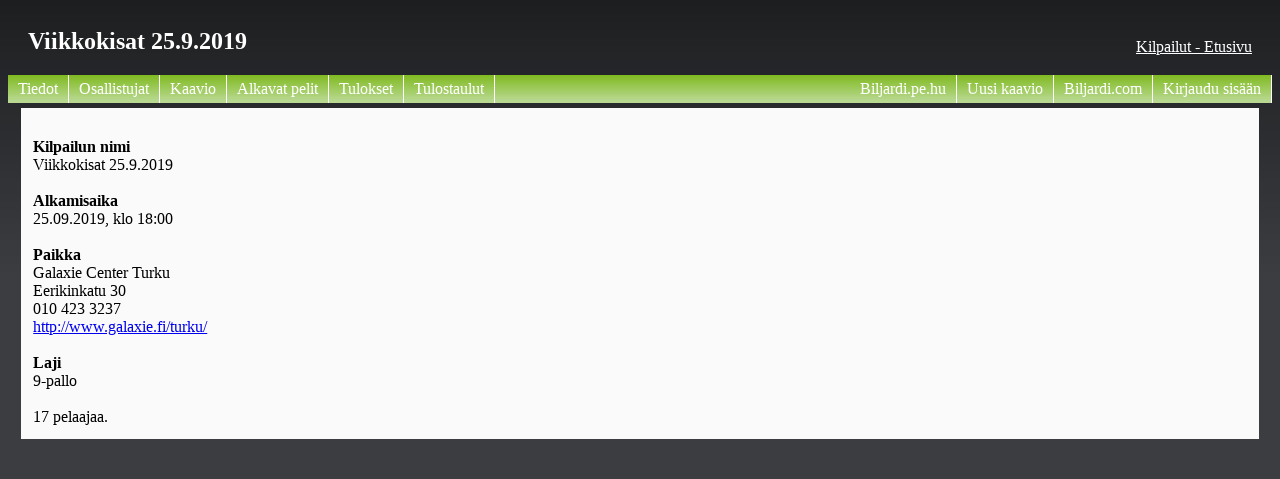

--- FILE ---
content_type: text/html; charset=UTF-8
request_url: http://arkisto.biljardi.com/kaavio2018/index.php?id=921&p=1
body_size: 993
content:
<!DOCTYPE html PUBLIC "-//W3C//DTD XHTML 1.1//EN" "http://www.w3.org/TR/xhtml11/DTD/xhtml11.dtd">
<html>

﻿
<head>
	<meta charset="UTF-8">
	<meta name="description" content="Biljardin nettipohjainen automaattikaavio ja tulospalvelu.">
	<meta name="keywords" content="Biljardi, Pool, SBiL, tulospalvelu, nettikaavio, 8-pallo, 9-pallo, 14-1, straightpool, SM-kisat, Galaxie Center, Galaxie, GU, Galaxie United, viikkokisat">
	<meta name="author" content="Jan Morelius">
	
	<meta property="og:url"                content="http://biljardi.com" />
	<meta property="og:type"               content="website" />
	<meta property="og:title"              content="Pool nettikaavio" />
	<meta property="og:description"        content="Biljardin nettipohjainen automaattikaavio ja tulospalvelu." />
	<meta property="og:image"              content="img/kasi.png" />
	
	<title>Viikkokisat 25.9.2019</title>	<link rel="icon" href="img/8ball.ico" type="image/x-icon">
	<link rel="stylesheet" type="text/css" href="asetukset/kaaviotyyli.css">
</head>

<body>
<div id="otsikko"><h2>Viikkokisat 25.9.2019</h2></div><div id="kisavalintaan"><a href="index.php">Kilpailut - Etusivu</a></div>﻿<div id="navigation_top">
	<ul>
<li><a style="float:left;" href="/kaavio2018/index.php?id=921&p=1">Tiedot</a></li><li><a style="float:left;" href="/kaavio2018/index.php?id=921&p=2">Osallistujat</a></li><li><a style="float:left;" href="/kaavio2018/index.php?id=921&p=4">Kaavio</a></li><li><a style="float:left;" href="/kaavio2018/index.php?id=921&p=10">Alkavat pelit</a></li><li><a style="float:left;" href="/kaavio2018/index.php?id=921&p=5&WO=joo">Tulokset</a></li><li><a style="float:left;" href="/kaavio2018/index.php?id=921&p=8">Tulostaulut</a></li><li><a href="/kaavio2018/index.php?p=6">Kirjaudu sisään</a></li><li><a href="http://www.biljardi.com/liiga/">Biljardi.com</a></li><li><a href="https://tspool.fi/kisat/tanaan/">Uusi kaavio</a></li><li><a href="http://www.biljardi.pe.hu/">Biljardi.pe.hu</a></li>	</ul>
</div> <!-- navipalkki päättyy -->


﻿<div id='container'>

<br><b>Kilpailun nimi</b><br>Viikkokisat 25.9.2019<br><br><b>Alkamisaika</b><br>25.09.2019, klo 18:00<br><br><b>Paikka</b><br>Galaxie Center Turku<br>Eerikinkatu 30<br>010 423 3237<br><a href="http://www.galaxie.fi/turku/" target="_blank">http://www.galaxie.fi/turku/</a><br><br><b>Laji</b><br>9-pallo<br><br>17 pelaajaa.<br>
</div>
</body>
</html>